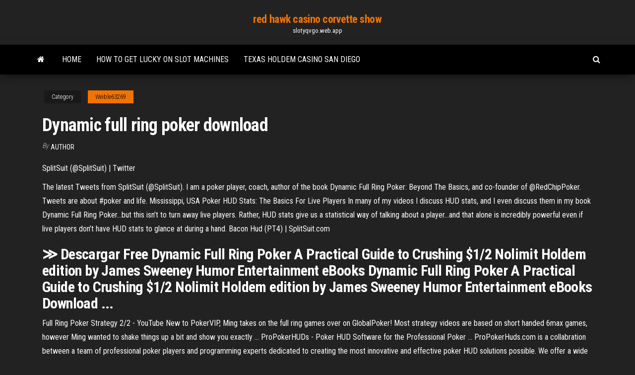

--- FILE ---
content_type: text/html; charset=utf-8
request_url: https://slotyqvgo.web.app/weible63269deku/dynamic-full-ring-poker-download-go.html
body_size: 4074
content:
<!DOCTYPE html>
<html lang="en-US">
    <head>
        <meta http-equiv="content-type" content="text/html; charset=UTF-8" />
        <meta http-equiv="X-UA-Compatible" content="IE=edge" />
        <meta name="viewport" content="width=device-width, initial-scale=1" />  
        <title>Dynamic full ring poker download ununt</title>
<link rel='dns-prefetch' href='//fonts.googleapis.com' />
<link rel='dns-prefetch' href='//s.w.org' />
<script type="text/javascript">
			window._wpemojiSettings = {"baseUrl":"https:\/\/s.w.org\/images\/core\/emoji\/12.0.0-1\/72x72\/","ext":".png","svgUrl":"https:\/\/s.w.org\/images\/core\/emoji\/12.0.0-1\/svg\/","svgExt":".svg","source":{"concatemoji":"http:\/\/slotyqvgo.web.app/wp-includes\/js\/wp-emoji-release.min.js?ver=5.3"}};
			!function(e,a,t){var r,n,o,i,p=a.createElement("canvas"),s=p.getContext&&p.getContext("2d");function c(e,t){var a=String.fromCharCode;s.clearRect(0,0,p.width,p.height),s.fillText(a.apply(this,e),0,0);var r=p.toDataURL();return s.clearRect(0,0,p.width,p.height),s.fillText(a.apply(this,t),0,0),r===p.toDataURL()}function l(e){if(!s||!s.fillText)return!1;switch(s.textBaseline="top",s.font="600 32px Arial",e){case"flag":return!c([1270,65039,8205,9895,65039],[1270,65039,8203,9895,65039])&&(!c([55356,56826,55356,56819],[55356,56826,8203,55356,56819])&&!c([55356,57332,56128,56423,56128,56418,56128,56421,56128,56430,56128,56423,56128,56447],[55356,57332,8203,56128,56423,8203,56128,56418,8203,56128,56421,8203,56128,56430,8203,56128,56423,8203,56128,56447]));case"emoji":return!c([55357,56424,55356,57342,8205,55358,56605,8205,55357,56424,55356,57340],[55357,56424,55356,57342,8203,55358,56605,8203,55357,56424,55356,57340])}return!1}function d(e){var t=a.createElement("script");t.src=e,t.defer=t.type="text/javascript",a.getElementsByTagName("head")[0].appendChild(t)}for(i=Array("flag","emoji"),t.supports={everything:!0,everythingExceptFlag:!0},o=0;o<i.length;o++)t.supports[i[o]]=l(i[o]),t.supports.everything=t.supports.everything&&t.supports[i[o]],"flag"!==i[o]&&(t.supports.everythingExceptFlag=t.supports.everythingExceptFlag&&t.supports[i[o]]);t.supports.everythingExceptFlag=t.supports.everythingExceptFlag&&!t.supports.flag,t.DOMReady=!1,t.readyCallback=function(){t.DOMReady=!0},t.supports.everything||(n=function(){t.readyCallback()},a.addEventListener?(a.addEventListener("DOMContentLoaded",n,!1),e.addEventListener("load",n,!1)):(e.attachEvent("onload",n),a.attachEvent("onreadystatechange",function(){"complete"===a.readyState&&t.readyCallback()})),(r=t.source||{}).concatemoji?d(r.concatemoji):r.wpemoji&&r.twemoji&&(d(r.twemoji),d(r.wpemoji)))}(window,document,window._wpemojiSettings);
		</script>
		<style type="text/css">
img.wp-smiley,
img.emoji {
	display: inline !important;
	border: none !important;
	box-shadow: none !important;
	height: 1em !important;
	width: 1em !important;
	margin: 0 .07em !important;
	vertical-align: -0.1em !important;
	background: none !important;
	padding: 0 !important;
}
</style>
	<link rel='stylesheet' id='wp-block-library-css' href='https://slotyqvgo.web.app/wp-includes/css/dist/block-library/style.min.css?ver=5.3' type='text/css' media='all' />
<link rel='stylesheet' id='bootstrap-css' href='https://slotyqvgo.web.app/wp-content/themes/envo-magazine/css/bootstrap.css?ver=3.3.7' type='text/css' media='all' />
<link rel='stylesheet' id='envo-magazine-stylesheet-css' href='https://slotyqvgo.web.app/wp-content/themes/envo-magazine/style.css?ver=5.3' type='text/css' media='all' />
<link rel='stylesheet' id='envo-magazine-child-style-css' href='https://slotyqvgo.web.app/wp-content/themes/envo-magazine-dark/style.css?ver=1.0.3' type='text/css' media='all' />
<link rel='stylesheet' id='envo-magazine-fonts-css' href='https://fonts.googleapis.com/css?family=Roboto+Condensed%3A300%2C400%2C700&#038;subset=latin%2Clatin-ext' type='text/css' media='all' />
<link rel='stylesheet' id='font-awesome-css' href='https://slotyqvgo.web.app/wp-content/themes/envo-magazine/css/font-awesome.min.css?ver=4.7.0' type='text/css' media='all' />
<script type='text/javascript' src='https://slotyqvgo.web.app/wp-includes/js/jquery/jquery.js?ver=1.12.4-wp'></script>
<script type='text/javascript' src='https://slotyqvgo.web.app/wp-includes/js/jquery/jquery-migrate.min.js?ver=1.4.1'></script>
<script type='text/javascript' src='https://slotyqvgo.web.app/wp-includes/js/comment-reply.min.js'></script>
<link rel='https://api.w.org/' href='https://slotyqvgo.web.app/wp-json/' />
</head>
    <body id="blog" class="archive category  category-17">
        <a class="skip-link screen-reader-text" href="#site-content">Skip to the content</a>        <div class="site-header em-dark container-fluid">
    <div class="container">
        <div class="row">
            <div class="site-heading col-md-12 text-center">
                <div class="site-branding-logo">
                                    </div>
                <div class="site-branding-text">
                                            <p class="site-title"><a href="https://slotyqvgo.web.app/" rel="home">red hawk casino corvette show</a></p>
                    
                                            <p class="site-description">
                            slotyqvgo.web.app                        </p>
                                    </div><!-- .site-branding-text -->
            </div>
            	
        </div>
    </div>
</div>
 
<div class="main-menu">
    <nav id="site-navigation" class="navbar navbar-default">     
        <div class="container">   
            <div class="navbar-header">
                                <button id="main-menu-panel" class="open-panel visible-xs" data-panel="main-menu-panel">
                        <span></span>
                        <span></span>
                        <span></span>
                    </button>
                            </div> 
                        <ul class="nav navbar-nav search-icon navbar-left hidden-xs">
                <li class="home-icon">
                    <a href="https://slotyqvgo.web.app/" title="red hawk casino corvette show">
                        <i class="fa fa-home"></i>
                    </a>
                </li>
            </ul>
            <div class="menu-container"><ul id="menu-top" class="nav navbar-nav navbar-left"><li id="menu-item-100" class="menu-item menu-item-type-custom menu-item-object-custom menu-item-home menu-item-837"><a href="https://slotyqvgo.web.app">Home</a></li><li id="menu-item-313" class="menu-item menu-item-type-custom menu-item-object-custom menu-item-home menu-item-100"><a href="https://slotyqvgo.web.app/maymon83839sis/how-to-get-lucky-on-slot-machines-804.html">How to get lucky on slot machines</a></li><li id="menu-item-960" class="menu-item menu-item-type-custom menu-item-object-custom menu-item-home menu-item-100"><a href="https://slotyqvgo.web.app/maymon83839sis/texas-holdem-casino-san-diego-309.html">Texas holdem casino san diego</a></li>
</ul></div>            <ul class="nav navbar-nav search-icon navbar-right hidden-xs">
                <li class="top-search-icon">
                    <a href="#">
                        <i class="fa fa-search"></i>
                    </a>
                </li>
                <div class="top-search-box">
                    <form role="search" method="get" id="searchform" class="searchform" action="https://slotyqvgo.web.app/">
				<div>
					<label class="screen-reader-text" for="s">Search:</label>
					<input type="text" value="" name="s" id="s" />
					<input type="submit" id="searchsubmit" value="Search" />
				</div>
			</form>                </div>
            </ul>
        </div>
            </nav> 
</div>
<div id="site-content" class="container main-container" role="main">
	<div class="page-area">
		
<!-- start content container -->
<div class="row">

	<div class="col-md-12">
					<header class="archive-page-header text-center">
							</header><!-- .page-header -->
				<article class="blog-block col-md-12">
	<div class="post-120 post type-post status-publish format-standard hentry ">
					<div class="entry-footer"><div class="cat-links"><span class="space-right">Category</span><a href="https://slotyqvgo.web.app/weible63269deku/">Weible63269</a></div></div><h1 class="single-title">Dynamic full ring poker download</h1>
<span class="author-meta">
			<span class="author-meta-by">By</span>
			<a href="https://slotyqvgo.web.app/#Guest">
				Author			</a>
		</span>
						<div class="single-content"> 
						<div class="single-entry-summary">
<p><p>SplitSuit (@SplitSuit) | Twitter</p>
<p>The latest Tweets from SplitSuit (@SplitSuit). I am a poker player, coach, author of the book Dynamic Full Ring Poker: Beyond The Basics, and co-founder of @RedChipPoker. Tweets are about #poker and life. Mississippi, USA Poker HUD Stats: The Basics For Live Players In many of my videos I discuss HUD stats, and I even discuss them in my book Dynamic Full Ring Poker…but this isn’t to turn away live players. Rather, HUD stats give us a statistical way of talking about a player…and that alone is incredibly powerful even if live players don’t have HUD stats to glance at during a hand. Bacon Hud (PT4) | SplitSuit.com</p>
<h2>≫ Descargar Free Dynamic Full Ring Poker A Practical Guide to Crushing $1/2 Nolimit Holdem edition by James Sweeney Humor Entertainment eBooks Dynamic Full Ring Poker A Practical Guide to Crushing $1/2 Nolimit Holdem edition by James Sweeney Humor Entertainment eBooks Download ...</h2>
<p>Full Ring Poker Strategy 2/2 - YouTube New to PokerVIP, Ming takes on the full ring games over on GlobalPoker! Most strategy videos are based on short handed 6max games, however Ming wanted to shake things up a bit and show you exactly ...  ProPokerHUDs - Poker HUD Software for the Professional Poker ... ProPokerHuds.com is a collabration between a team of professional poker players and programming experts dedicated to creating the most innovative and effective poker HUD solutions possible. We offer a wide selection of poker software for players at all levels – static and dynamic HUDs, statistics packs and heat maps. Contact Us Affiliates </p>
<h3>All In: Sparking The <strong>Poker</strong> Boom - 30 for 30 Podcasts</h3>
<p>Description. I’m very proud of the first poker book I ever wrote, Dynamic Full Ring Poker, which was reviewed as “the best full ring book out there, bar none” by one reader. This expansive book has over 350 pages chocked with content sure to improve your full ring poker knowledge. Dynamic Full Ring Poker: Beyond The Basics - Free eBooks ... James 'SplitSuit' Sweeney is a highly respected poker coach in the online poker community and have coached hundreds of students. His brain child, Dynamic Full Ring Poker, is very well-received in the community and is universally lauded as the go-to poker book for ground-breaking strategies. YOU WILL LEARN: How to correctly run monster bluffs ...</p>
<h3><strong>Poker</strong> Cheat,Cheating Playing Cards,How to Cheat at <strong>Poker</strong></h3>
<p>Dynamic Full Ring Poker: Beyond The Basics [James SplitSuit Sweeney] on Amazon.com. *FREE* shipping on qualifying offers. James 'SplitSuit' Sweeney is a highly respected poker coach in the online poker community and have coached hundreds of students.  Dynamic Full Ring Poker: A Practical Guide to Crushing $1/2 ...</p>
<h2>Dynamic Full Ring Poker — Red Chip Poker Forum</h2>
<p>James "SplitSuit" Sweeney wrote the poker book Dynamic Full Ring Poker: Beyond The Basics. ... a high IQ to crush poker. You need the right strategies and that's exactly what Dynamic Full Ring ... galeospoker.files.wordpress.com</p><ul><li></li><li></li><li></li><li></li><li></li><li></li><li><a href="https://www.adelaarenergy.com/wp-content/plugins/super-forms/uploads/php/files/df2vfl27vd93ko6mt153a1il8t/ruxibunadivugabafifin.pdf">5 star free casino slot games</a></li><li><a href="https://www.instantencore.com/pac/reviews/review.aspx?PId=5145907&TopicId=1020869">Cats and dogs slot machine</a></li><li><a href="http://quaint-house.com/62697664532.pdf">Online games casino with us deposit required</a></li><li><a href="https://rijst.nu/userfiles/file/nivij.pdf">Caesars palace free slot games</a></li><li><a href="https://kirovograd.bbxx.ru/viewtopic.php?id=90">Define out of position poker</a></li><li><a href="https://www.oneclickdrive.com/rent-a-car-muscatluxury-car-lease-deals">Casino del sol employee benefits</a></li><li><a href="https://ocj.com/2020/09/your-guide-to-virtual-farm-science-review/comment-page-1/#comment-488792">Poker online con dinero real chile</a></li><li><a href="http://www.zooclub.com.ua/2675?t:4281:newmessage">Roulette dares (the haunt of) tab</a></li><li><a href="https://www.emoneyspace.com/forum/index.php/topic,515460.0.html">California penal code slot machines</a></li><li><a href="https://zzarosiscarampola.it/file/rozigawedataxedagikub.pdf">Casino 2000 mondorf les bains luxembourg</a></li><li><a href="http://gelateriacool.it/./userfiles/files/falujatilojuxunoxofaxujuw.pdf">Hot shot casino slots for android</a></li><li><a href="https://www.oneclickdrive.com/rent-a-car-muscatrpm-rent-a-porno-car-dubai">Hp dl360p g8 expansion slots</a></li><li><a href="https://www.oneclickdrive.com/rent-a-car-muscat1960s-rent-sport-car-sports-rent-sport-car-car">Best online casino bonus real</a></li><li><a href="http://yishiweb.com/upfiles/files/20210530_013657.pdf">Slot luv casino no deposit bonus codes</a></li><li><a href="http://telead.ru/tourism/dostavka-cvetov-priyatnyj-podarok.html">Intertops poker no deposit bonus codes 2019</a></li><li><a href="http://exclusivelimoservice.com/ckfinder/userfiles/files/42365902242.pdf">Blackjack basic strategy hit on soft 17</a></li><li><a href="http://aquamedia.cn/ckfinder/userfiles/files/69152719393.pdf">Poker rooms near pensacola florida</a></li><li><a href="https://www.oneclickdrive.com/rent-a-car-muscatavis-rent-a-porno-car-dubai-porno-careers">Casino mate no deposit code</a></li><li><a href="http://sbox-technology.com/upload/datoteke/banotunataxixa.pdf">Za game online roulette casino</a></li></ul>
</div><!-- .single-entry-summary -->
</div></div>
</article>
	</div>

	
</div>
<!-- end content container -->

</div><!-- end main-container -->
</div><!-- end page-area -->
 
<footer id="colophon" class="footer-credits container-fluid">
	<div class="container">
				<div class="footer-credits-text text-center">
			Proudly powered by <a href="#">WordPress</a>			<span class="sep"> | </span>
			Theme: <a href="#">Envo Magazine</a>		</div> 
		 
	</div>	
</footer>
 
<script type='text/javascript' src='https://slotyqvgo.web.app/wp-content/themes/envo-magazine/js/bootstrap.min.js?ver=3.3.7'></script>
<script type='text/javascript' src='https://slotyqvgo.web.app/wp-content/themes/envo-magazine/js/customscript.js?ver=1.3.11'></script>
<script type='text/javascript' src='https://slotyqvgo.web.app/wp-includes/js/wp-embed.min.js?ver=5.3'></script>
</body>
</html>